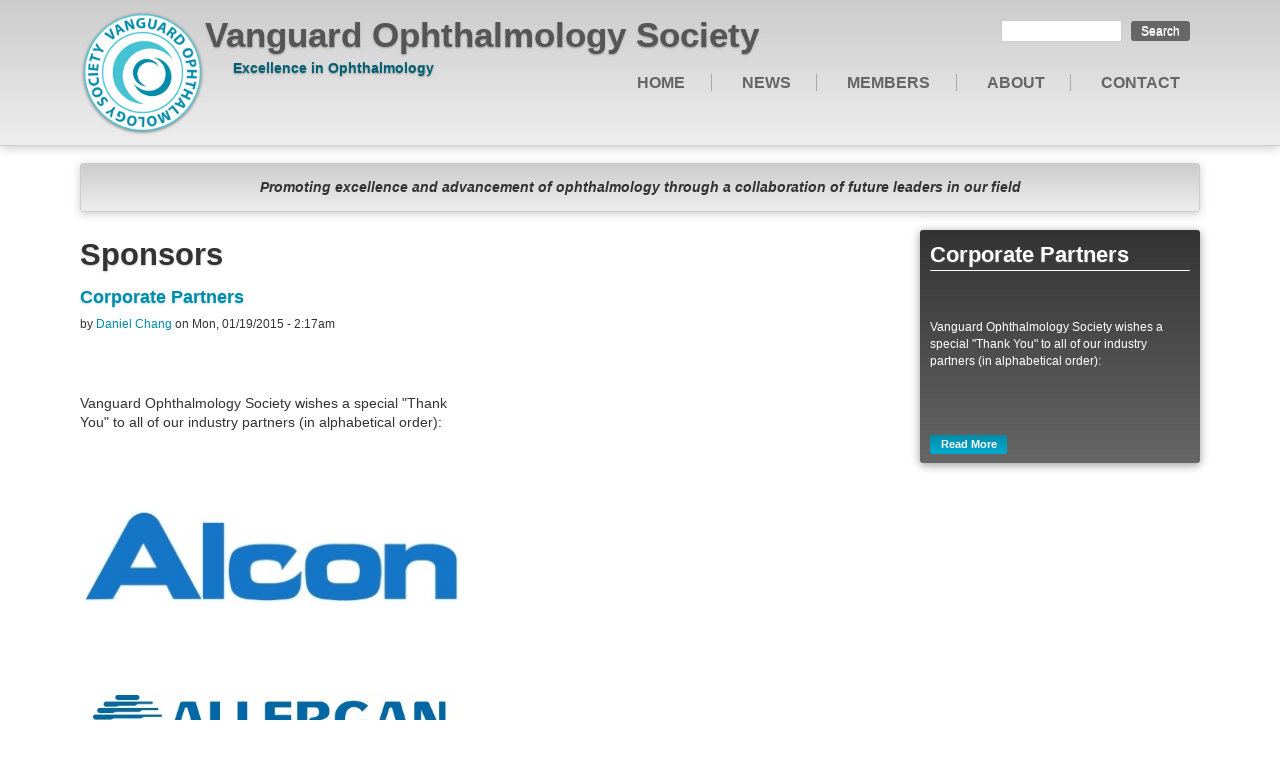

--- FILE ---
content_type: text/html; charset=utf-8
request_url: https://vanguardeye.org/tag/sponsors
body_size: 3649
content:
<!DOCTYPE html>
<html lang="en">

<head>
	<meta http-equiv="Content-Type" content="text/html; charset=utf-8" />
<meta name="Generator" content="Drupal 7 (http://drupal.org)" />
<link rel="alternate" type="application/rss+xml" title="Sponsors" href="https://vanguardeye.org/taxonomy/term/23/all/feed" />
<link rel="shortcut icon" href="https://vanguardeye.org/sites/all/themes/vos/img/favicon.ico" type="image/vnd.microsoft.icon" />
  	<title>Sponsors | Vanguard Ophthalmology Society</title>
  	<link rel="apple-touch-icon-precomposed" href="/sites/all/themes/vos/img/apple-touch-icon.png"/>
	<link href='http://fonts.googleapis.com/css?family=Open+Sans:400italic,600italic,800italic,400,600,800' rel='stylesheet' type='text/css'>
	<link href='http://fonts.googleapis.com/css?family=Oswald:700' rel='stylesheet' type='text/css'>
	<link type="text/css" rel="stylesheet" href="https://vanguardeye.org/sites/default/files/css/css_kShW4RPmRstZ3SpIC-ZvVGNFVAi0WEMuCnI0ZkYIaFw.css" media="all" />
<link type="text/css" rel="stylesheet" href="https://vanguardeye.org/sites/default/files/css/css_vZ7OMldNxT0kN_1nW7_5iIquAxAdcU-aJ-ucVab5t40.css" media="all" />
<link type="text/css" rel="stylesheet" href="https://vanguardeye.org/sites/default/files/css/css_PGbJgHCUCBf4dg7K9Kt8aAwsApndP4GZ9RuToPy3-Fk.css" media="all" />
<link type="text/css" rel="stylesheet" href="https://vanguardeye.org/sites/default/files/css/css_zsXrnY4XAoZctQQDRwLNwMQ-y3aKoCpwYdFLsz5nW-o.css" media="all" />
	<script type="text/javascript" src="https://vanguardeye.org/sites/all/modules/jquery_update/replace/jquery/1.7/jquery.min.js?v=1.7.2"></script>
<script type="text/javascript" src="https://vanguardeye.org/misc/jquery-extend-3.4.0.js?v=1.7.2"></script>
<script type="text/javascript" src="https://vanguardeye.org/misc/jquery-html-prefilter-3.5.0-backport.js?v=1.7.2"></script>
<script type="text/javascript" src="https://vanguardeye.org/misc/jquery.once.js?v=1.2"></script>
<script type="text/javascript" src="https://vanguardeye.org/misc/drupal.js?slvggl"></script>
<script type="text/javascript" src="https://vanguardeye.org/misc/form-single-submit.js?v=7.101"></script>
<script type="text/javascript" src="https://vanguardeye.org/sites/all/modules/admin_menu/admin_devel/admin_devel.js?slvggl"></script>
<script type="text/javascript" src="https://vanguardeye.org/sites/all/modules/google_analytics/googleanalytics.js?slvggl"></script>
<script type="text/javascript">
<!--//--><![CDATA[//><!--
(function(i,s,o,g,r,a,m){i["GoogleAnalyticsObject"]=r;i[r]=i[r]||function(){(i[r].q=i[r].q||[]).push(arguments)},i[r].l=1*new Date();a=s.createElement(o),m=s.getElementsByTagName(o)[0];a.async=1;a.src=g;m.parentNode.insertBefore(a,m)})(window,document,"script","https://www.google-analytics.com/analytics.js","ga");ga("create", "UA-40451118-1", {"cookieDomain":"auto"});ga("send", "pageview");
//--><!]]>
</script>
<script type="text/javascript" src="https://vanguardeye.org/sites/all/themes/vos/js/jquery.flexslider-min.js?slvggl"></script>
<script type="text/javascript" src="https://vanguardeye.org/sites/all/themes/vos/js/scripts.js?slvggl"></script>
<script type="text/javascript">
<!--//--><![CDATA[//><!--
jQuery.extend(Drupal.settings, {"basePath":"\/","pathPrefix":"","setHasJsCookie":0,"ajaxPageState":{"theme":"vos","theme_token":"s4Of_2Z2FvLVg061GDwqQECled7jOHgY7NH7RZPnn0A","js":{"sites\/all\/modules\/jquery_update\/replace\/jquery\/1.7\/jquery.min.js":1,"misc\/jquery-extend-3.4.0.js":1,"misc\/jquery-html-prefilter-3.5.0-backport.js":1,"misc\/jquery.once.js":1,"misc\/drupal.js":1,"misc\/form-single-submit.js":1,"sites\/all\/modules\/admin_menu\/admin_devel\/admin_devel.js":1,"sites\/all\/modules\/google_analytics\/googleanalytics.js":1,"0":1,"sites\/all\/themes\/vos\/js\/jquery.flexslider-min.js":1,"sites\/all\/themes\/vos\/js\/scripts.js":1},"css":{"modules\/system\/system.base.css":1,"modules\/system\/system.menus.css":1,"modules\/system\/system.messages.css":1,"modules\/system\/system.theme.css":1,"modules\/comment\/comment.css":1,"modules\/field\/theme\/field.css":1,"modules\/node\/node.css":1,"modules\/search\/search.css":1,"modules\/user\/user.css":1,"sites\/all\/modules\/views\/css\/views.css":1,"sites\/all\/modules\/ckeditor\/css\/ckeditor.css":1,"sites\/all\/modules\/ctools\/css\/ctools.css":1,"sites\/all\/themes\/vos\/css\/normalize.css":1,"sites\/all\/themes\/vos\/css\/flexslider.css":1,"sites\/all\/themes\/vos\/css\/style.css":1,"sites\/all\/themes\/vos\/system.menus.css":1}},"googleanalytics":{"trackOutbound":1,"trackMailto":1,"trackDownload":1,"trackDownloadExtensions":"7z|aac|arc|arj|asf|asx|avi|bin|csv|doc(x|m)?|dot(x|m)?|exe|flv|gif|gz|gzip|hqx|jar|jpe?g|js|mp(2|3|4|e?g)|mov(ie)?|msi|msp|pdf|phps|png|ppt(x|m)?|pot(x|m)?|pps(x|m)?|ppam|sld(x|m)?|thmx|qtm?|ra(m|r)?|sea|sit|tar|tgz|torrent|txt|wav|wma|wmv|wpd|xls(x|m|b)?|xlt(x|m)|xlam|xml|z|zip"},"urlIsAjaxTrusted":{"\/tag\/sponsors":true}});
//--><!]]>
</script>
 	
    <!--[if lt IE 8]>
    	<link rel="stylesheet" type="text/css" href="/sites/all/themes/vos/css/ie7.css" />
    <![endif]-->
    <!--[if IE 8]>
    	<link rel="stylesheet" type="text/css" href="/sites/all/themes/vos/css/ie8.css" />
    <![endif]-->
    <!--[if lt IE 9]>
        <script src="http://html5shiv.googlecode.com/svn/trunk/html5.js"></script>
        <script src="/sites/all/themes/vos/js/selectivizr-min.js"></script>
        <script src="/sites/all/themes/vos/js/respond.js"></script>
	<![endif]-->
       
    <meta name="viewport" content="width=device-width, initial-scale=1, maximum-scale=1, minimum-scale=1, user-scalable=no">
</head>

<body class="html not-front not-logged-in no-sidebars page-taxonomy page-taxonomy-term page-taxonomy-term- page-taxonomy-term-23" >
		<header>
	<div class="inner">
		<div id="logotitle" class="clearfix">
			<div id="logo">
				<a href="/" title="Home" rel="home">
					<img src="/sites/all/themes/vos/img/logoshadow.png" alt="Home" />
				</a>
			</div>
			<div id="title">
				<h1><a href="/" title="Home" rel="home">Vanguard Ophthalmology Society</a></h1>
	            <p id="slogan">Excellence in Ophthalmology</p>
			</div>
		</div>
		<div id="navwrap">
        	<div id="menu-icon" class="mobile-button">
				<span aria-hidden="true" class="icon-list"></span>
        	</div>
        	<nav>
					<section id="block-system-main-menu" class="block block-system block-menu">
				<div class="content">
		<ul class="menu clearfix"><li class="first leaf"><a href="/">Home</a></li>
<li class="leaf"><a href="/news" title="">News</a></li>
<li class="leaf"><a href="/members" title="">Members</a></li>
<li class="leaf"><a href="/about-us">About</a></li>
<li class="last leaf"><a href="/contact" title="">Contact</a></li>
</ul>	</div>
</section>
        	</nav>
        </div><!-- #navwrap -->
        <div id="searchwrap">
							<div id="search-icon" class="mobile-button">
					<span aria-hidden="true" class="icon-search"></span>
				</div>
					<section id="block-search-form" class="block block-search">
				<div class="content">
		<form action="/tag/sponsors" method="post" id="search-block-form" accept-charset="UTF-8"><div><div class="container-inline">
      <h2 class="element-invisible">Search form</h2>
    <div class="form-item form-type-textfield form-item-search-block-form">
  <label class="element-invisible" for="edit-search-block-form--2">Search </label>
 <input title="Enter the terms you wish to search for." type="text" id="edit-search-block-form--2" name="search_block_form" value="" size="15" maxlength="128" class="form-text" />
</div>
<div class="form-actions form-wrapper" id="edit-actions"><input type="submit" id="edit-submit" name="op" value="Search" class="form-submit" /></div><input type="hidden" name="form_build_id" value="form-WJokKQEJA4oe0uR_DsPd3CkCY2MKmLDMuQsoopko8h8" />
<input type="hidden" name="form_id" value="search_block_form" />
</div>
</div></form>	</div>
</section>
			        </div><!-- #searchwrap -->
	</div><!-- .inner -->
</header>

<div id="main">
	<div class="inner clearfix">
		<div id="mission">
			<p><em>Promoting excellence and advancement of ophthalmology through a collaboration of future leaders in our field</em></p>
		</div><!-- #mission -->
        <section>
										        	<h2 class="title" id="page-title">Sponsors</h2>
																			<section id="block-system-main" class="block block-system">
				<div class="content">
		<div class="clearfix view view-taxonomy-term view-id-taxonomy_term view-display-id-page view-dom-id-eaff20d6bde85a30240eb7b2d22f98c4">
        
  
  
            	<article id="node-30" class="article-teaser node node-article node-promoted node-teaser" about="/news/corporate-partners" typeof="sioc:Item foaf:Document">
		<header>
							        	<h3><a href="/news/corporate-partners">Corporate Partners</a></h3>
						<span property="dc:title" content="Corporate Partners" class="rdf-meta element-hidden"></span><span property="sioc:num_replies" content="0" datatype="xsd:integer" class="rdf-meta element-hidden"></span>			
							<div class="submitted">
					<span property="dc:date dc:created" content="2015-01-19T02:17:01-05:00" datatype="xsd:dateTime" rel="sioc:has_creator">by <a href="/member/dchang" title="View user profile." class="username" xml:lang="" about="/member/dchang" typeof="sioc:UserAccount" property="foaf:name" datatype="">Daniel Chang</a> on Mon, 01/19/2015 - 2:17am</span>				</div>
					</header>
		
		<section>
			<div class="field field-name-body field-type-text-with-summary field-label-hidden"><div class="field-items"><div class="field-item even" property="content:encoded"><p> </p>
<p>Vanguard Ophthalmology Society wishes a special "Thank You" to all of our industry partners (in alphabetical order):</p>
<p> </p>
<p><img alt="" class="image-inline" height="100" src="/sites/default/files/styles/inline/public/images/inline/Alcon.jpg?itok=kGWRW8ww" width="385" /></p>
<p> </p>
<p><img alt="" class="image-inline" height="100" src="/sites/default/files/styles/inline/public/images/inline/Allergan.jpg?itok=l7Y8HKU3" width="519" /></p>
<p> </p></div></div></div>		</section>
	</article>

  
  
  
  
  
  
</div>	</div>
</section>
        </section>
		<aside class="clearfix">
        						<section id="block-views-sidebar-announcement-block" class="block block-views">
				<div class="content">
		<div class="view view-sidebar-announcement view-id-sidebar_announcement view-display-id-block view-dom-id-d8d2270622d2d360631ea96b9dcc3490">
        
  
  
      <div class="view-content">
        <div>
      
          <h2>Corporate Partners</h2>    
          <p> </p>
<p>Vanguard Ophthalmology Society wishes a special "Thank You" to all of our industry partners (in alphabetical order):</p>
<p> </p>    
          <a href="/news/corporate-partners" class="button">Read More</a>    </div>
    </div>
  
  
  
  
  
  
</div>	</div>
</section>
			        </aside>
	</div><!-- .inner -->
</div><!-- #main -->
	
<footer>
	<div class="inner">
		        	<nav>
					<section id="block-menu-menu-footer-menu" class="block block-menu">
				<div class="content">
		<ul class="menu clearfix"><li class="first leaf"><a href="/" title="">Home</a></li>
<li class="leaf"><a href="/news" title="">News</a></li>
<li class="leaf"><a href="/members" title="">Members</a></li>
<li class="leaf"><a href="/about-us" title="">About</a></li>
<li class="leaf"><a href="/contact" title="">Contact</a></li>
<li class="last leaf"><a href="/user?current=taxonomy/term/23" title="">Member Login</a></li>
</ul>	</div>
</section>
            </nav>
				<div id="copyright">
			<p>Copyright &copy; 2025 Vanguard Ophthalmology Society</p>
		</div><!-- #copyright -->
	</div><!-- .inner -->
</footer>	</body>

</html>

--- FILE ---
content_type: text/css
request_url: https://vanguardeye.org/sites/default/files/css/css_zsXrnY4XAoZctQQDRwLNwMQ-y3aKoCpwYdFLsz5nW-o.css
body_size: 4666
content:
article,aside,details,figcaption,figure,footer,header,hgroup,nav,section,summary{display:block;}audio,canvas,video{display:inline-block;*display:inline;*zoom:1;}audio:not([controls]){display:none;height:0;}[hidden]{display:none;}html{font-size:100%;-webkit-text-size-adjust:100%;-ms-text-size-adjust:100%;}html,button,input,select,textarea{font-family:sans-serif;}body{margin:0;}a:focus{outline:thin dotted;}a:active,a:hover{outline:0;}h1{font-size:2em;margin:0.67em 0;}h2{font-size:1.5em;margin:0.83em 0;}h3{font-size:1.17em;margin:1em 0;}h4{font-size:1em;margin:1.33em 0;}h5{font-size:0.83em;margin:1.67em 0;}h6{font-size:0.75em;margin:2.33em 0;}abbr[title]{border-bottom:1px dotted;}b,strong{font-weight:bold;}blockquote{margin:1em 40px;}dfn{font-style:italic;}mark{background:#ff0;color:#000;}p,pre{margin:1em 0;}code,kbd,pre,samp{font-family:monospace,serif;_font-family:'courier new',monospace;font-size:1em;}pre{white-space:pre;white-space:pre-wrap;word-wrap:break-word;}q{quotes:none;}q:before,q:after{content:'';content:none;}small{font-size:75%;}sub,sup{font-size:75%;line-height:0;position:relative;vertical-align:baseline;}sup{top:-0.5em;}sub{bottom:-0.25em;}dl,menu,ol,ul{margin:1em 0;}dd{margin:0 0 0 40px;}menu,ol,ul{padding:0 0 0 40px;}nav ul,nav ol{list-style:none;list-style-image:none;}img{border:0;-ms-interpolation-mode:bicubic;}svg:not(:root){overflow:hidden;}figure{margin:0;}form{margin:0;}fieldset{border:1px solid #c0c0c0;margin:0 2px;padding:0.35em 0.625em 0.75em;}legend{border:0;padding:0;white-space:normal;*margin-left:-7px;}button,input,select,textarea{font-size:100%;margin:0;vertical-align:baseline;*vertical-align:middle;}button,input{line-height:normal;}button,html input[type="button"],input[type="reset"],input[type="submit"]{-webkit-appearance:button;cursor:pointer;*overflow:visible;}button[disabled],input[disabled]{cursor:default;}input[type="checkbox"],input[type="radio"]{box-sizing:border-box;padding:0;*height:13px;*width:13px;}input[type="search"]{-webkit-appearance:textfield;-moz-box-sizing:content-box;-webkit-box-sizing:content-box;box-sizing:content-box;}input[type="search"]::-webkit-search-cancel-button,input[type="search"]::-webkit-search-decoration{-webkit-appearance:none;}button::-moz-focus-inner,input::-moz-focus-inner{border:0;padding:0;}textarea{overflow:auto;vertical-align:top;}table{border-collapse:collapse;border-spacing:0;}
.flex-container a:active,.flexslider a:active,.flex-container a:focus,.flexslider a:focus{outline:none;}.slides,.flex-control-nav,.flex-direction-nav{margin:0;padding:0;list-style:none;}.flexslider{margin:0;padding:0;}.flexslider .slides > li{display:none;-webkit-backface-visibility:hidden;}.flexslider .slides img{width:100%;display:block;}.flex-pauseplay span{text-transform:capitalize;}.slides:after{content:".";display:block;clear:both;visibility:hidden;line-height:0;height:0;}html[xmlns] .slides{display:block;}* html .slides{height:1%;}.no-js .slides > li:first-child{display:block;}.flexslider{margin:0;background:#fff;zoom:1;border-radius:3px;box-shadow:0px 2px 10px #999;}.flex-viewport{max-height:2000px;-webkit-transition:all 1s ease;-moz-transition:all 1s ease;transition:all 1s ease;}.loading .flex-viewport{max-height:300px;}.flexslider .slides{zoom:1;}.carousel li{margin-right:5px}.flex-direction-nav{*height:0;}.flex-direction-nav a{width:30px;height:30px;margin:-20px 0 0;display:block;background:url(/sites/all/themes/vos/img/bg_direction_nav.png) no-repeat 0 0;position:absolute;top:50%;cursor:pointer;text-indent:-9999px;opacity:0;-webkit-transition:all .3s ease;}.flex-direction-nav .flex-next{background-position:100% 0;right:-36px;}.flex-direction-nav .flex-prev{left:-36px;}.flexslider:hover .flex-next{opacity:0.8;right:5px;}.flexslider:hover .flex-prev{opacity:0.8;left:5px;}.flexslider:hover .flex-next:hover,.flexslider:hover .flex-prev:hover{opacity:1;}.flex-direction-nav .flex-disabled{opacity:.3!important;filter:alpha(opacity=30);cursor:default;}.flex-control-nav{width:auto;position:absolute;bottom:10px;right:20px;}.flex-control-nav li{margin:0 6px;display:inline-block;zoom:1;*display:inline;}.flex-control-paging li a{width:11px;height:11px;display:block;background:#45c3d3;cursor:pointer;text-indent:-9999px;-webkit-border-radius:20px;-moz-border-radius:20px;-o-border-radius:20px;border-radius:20px;box-shadow:inset 0 0 3px rgba(0,0,0,0.3);}.flex-control-paging li a:hover{background:#45c3d3;}.flex-control-paging li a.flex-active{background:#008ca9;cursor:default;}.flex-control-thumbs{margin:5px 0 0;position:static;overflow:hidden;}.flex-control-thumbs li{width:25%;float:left;margin:0;}.flex-control-thumbs img{width:100%;display:block;opacity:.7;cursor:pointer;}.flex-control-thumbs img:hover{opacity:1;}.flex-control-thumbs .flex-active{opacity:1;cursor:default;}@media screen and (max-width:860px){.flex-direction-nav .flex-prev{opacity:1;left:0;}.flex-direction-nav .flex-next{opacity:1;right:0;}}
@font-face{font-weight:normal;font-style:normal;font-family:'entypo';src:url(/sites/all/themes/vos/fonts/entypo.eot);src:url(/sites/all/themes/vos/fonts/entypo.eot?#iefix) format('embedded-opentype'),url(/sites/all/themes/vos/fonts/entypo.svg#entypo) format('svg'),url(/sites/all/themes/vos/fonts/entypo.woff) format('woff'),url(/sites/all/themes/vos/fonts/entypo.ttf) format('truetype');}[class^="icon-"]:before,[class*=" icon-"]:before{font-weight:normal;font-style:normal;font-family:'entypo';speak:none;-webkit-font-smoothing:antialiased;}.icon-list:before{content:"\21";}.icon-search:before{content:"\22";}body{color:#333;font-weight:400;font-size:87.5%;line-height:1.4;font-family:'Open Sans',sans-serif;}a{color:#008ca9;text-decoration:none;-webkit-transition:color .5s ease,background .5s ease;-moz-transition:color .5s ease,background .5s ease;-ms-transition:color .5s ease,background .5s ease;-o-transition:color .5s ease,background .5s ease;transition:color .5s ease,background .5s ease;}a:hover{color:#45c3d3;}.contextual-links-wrapper a{-webkit-transition:none;-moz-transition:none;-ms-transition:none;-o-transition:none;transition:none;}h1,h2,h3,h4,h5,h6{margin:0 0 .3em 0;font-weight:700;font-family:'Oswald',sans-serif;}aside h1,aside h2,aside h3,aside h4,aside h5,aside h6{text-shadow:0 1px 2px #555;}h1{text-shadow:0 1px 2px #CCC;font-size:2.5em;}h2{text-shadow:0 1px 2px #CCC;font-size:2.2em;}h3{border-bottom:1px solid #CCC;color:#01748c;text-shadow:0 1px 2px #b3d7df;font-size:1.8em;}h4{color:#01748c;text-shadow:0 1px 2px #b3d7df;font-size:1.5em;}p{margin:0 0 2em 0;}strong{font-weight:800;}ul{margin:0 0 2em 0;padding:0;}li{margin:0;padding:0;list-style-type:none;}article.node-article ul,article.node-page ul,article.profile ul{margin:0 0 2em 4em;}article.node-article section li,article.node-page section li,article.profile section li{list-style-type:disc;}img{max-width:100%;vertical-align:middle;}abbr[title]{border-bottom:none;}.button{padding:.3em 1em;border:1px solid:#008ca9;border-radius:3px;background:#008ca9;background:-webkit-gradient(linear,0% 0%,0% 100%,from(#008ca9),to(#00abcf));background:-webkit-linear-gradient(#008ca9,#00abcf);background:-moz-linear-gradient(#008ca9,#00abcf);background:-o-linear-gradient(#008ca9,#00abcf);background:-ms-linear-gradient(#008ca9,#00abcf);background:linear-gradient(#008ca9,#00abcf);color:#FFF;font-weight:800;font-size:.875em;}.button:hover{background:#007b98;background:-webkit-gradient(linear,0% 0%,0% 100%,from(#007b98),to(#009abe));background:-webkit-linear-gradient(#007b98,#009abe);background:-moz-linear-gradient(#007b98,#009abe);background:-o-linear-gradient(#007b98,#009abe);background:-ms-linear-gradient(#007b98,#009abe);background:linear-gradient(#007b98,#009abe);color:#FFF;}.inner{margin:0 auto;padding:10px;}body > header{width:100%;border-bottom:1px solid #CCC;background:#EEE;background:-webkit-gradient(linear,0% 0%,0% 100%,from(#CCC),to(#EEE));background:-webkit-linear-gradient(#CCC,#EEE);background:-moz-linear-gradient(#CCC,#EEE);background:-o-linear-gradient(#CCC,#EEE);background:-ms-linear-gradient(#CCC,#EEE);background:linear-gradient(#CCC,#EEE);-webkit-box-shadow:0px 2px 10px #CCC;-moz-box-shadow:0px 2px 10px #CCC;box-shadow:0px 2px 10px #CCC;}body > header > .inner{position:relative;max-width:1120px;}#logo{float:left;width:125px;}#title{float:left;}#title h1{margin:0;text-shadow:0 1px 2px #999;}#title h1 a{color:#555;}#title h1 a:hover{color:#45c3d3;}#slogan{margin:0 0 0 2em;color:#006175;text-shadow:0 1px 2px #999;font-weight:600;}#block-search-form{position:absolute;top:20px;right:20px;font-size:.875em;}.mobile-button{display:none;}body > header nav{position:absolute;right:20px;bottom:20px;text-transform:uppercase;font-weight:800;font-size:1.125em;}body > header nav li{display:inline;margin:0 0 0 1em;padding:0 1em 0 0;border-right:1px solid #AAA;}body > header nav .content li.first{margin:0 0 0 0;}body > header nav .content li.last{padding:0 0 0 0;border-right:none;}body > header nav .content a{padding:3px 10px;border-radius:3px;color:#666;}body > header nav .content a:hover{background:#CCC;color:#333;}body > #main{width:100%;}body > #main > .inner{max-width:1120px;}#mission{margin:.5em 0 0 0;padding:1em 1em 0;border:1px solid #CCC;border-radius:3px;background:#EEE;background:-webkit-gradient(linear,0% 0%,0% 100%,from(#CCC),to(#EEE));background:-webkit-linear-gradient(#CCC,#EEE);background:-moz-linear-gradient(#CCC,#EEE);background:-o-linear-gradient(#CCC,#EEE);background:-ms-linear-gradient(#CCC,#EEE);background:linear-gradient(#CCC,#EEE);-webkit-box-shadow:0px 2px 10px #CCC;-moz-box-shadow:0px 2px 10px #CCC;box-shadow:0px 2px 10px #CCC;text-align:center;font-weight:600;}#mission p{margin:0 0 1em 0;}body > #main > .inner > section{float:left;margin:1.5em 0;width:71%;}body > #main aside{float:left;margin:1.5em 0 0 4%;width:25%;font-size:.875em;}body > #main aside section{margin:0 0 1.5em 0;padding:10px;border-radius:3px;background:#333;background:-webkit-gradient(linear,0% 0%,0% 100%,from(#333),to(#666));background:-webkit-linear-gradient(#333,#666);background:-moz-linear-gradient(#333,#666);background:-o-linear-gradient(#333,#666);background:-ms-linear-gradient(#333,#666);background:linear-gradient(#333,#666);-webkit-box-shadow:0px 2px 10px #999;-moz-box-shadow:0px 2px 10px #999;box-shadow:0px 2px 10px #999;color:#FFF;}body > #main aside section h2{border-bottom:1px solid #FFF;font-size:1.8em;}#block-block-1 ul{margin:0;}#block-block-1 li{display:inline;margin:0 1em 0 0;opacity:0.5;-webkit-transition:0.5s opacity;-moz-transition:0.5s opacity;-ms-transition:0.5s opacity;transition:0.5s opacity;}#block-block-1 li:hover{opacity:1;}#block-block-1 li img{width:32px;}body > footer{width:100%;border-top:1px solid #CCC;background:#EEE;background:-webkit-gradient(linear,0% 0%,0% 100%,from(#EEE),to(#CCC));background:-webkit-linear-gradient(#EEE,#CCC);background:-moz-linear-gradient(#EEE,#CCC);background:-o-linear-gradient(#EEE,#CCC);background:-ms-linear-gradient(#EEE,#CCC);background:linear-gradient(#EEE,#CCC);-webkit-box-shadow:0px -2px 10px #CCC;-moz-box-shadow:0px -2px 10px #CCC;box-shadow:0px -2px 10px #CCC;}body > footer > .inner{max-width:1120px;}body > footer nav .content ul{text-align:center;text-transform:uppercase;font-weight:800;font-size:1.125em;}body > footer nav .content li{display:inline;margin:0 0 0 2em;padding:0 2em 0 0;border-right:1px solid #AAA;}body > footer nav .content li.first{margin:0 0 0 0;}body > footer nav .content li.last{padding:0 0 0 0;border-right:none;}body > footer nav .content a{padding:3px 10px;border-radius:3px;}body > footer nav .content a:hover{background:#CCC;color:#01748c;}#copyright{font-size:.875em;}#copyright p{margin:2em 0;text-align:center;}.flexslider img{border-radius:3px;}.view-home-page-slider{position:relative;}.flexcaption{position:absolute;right:20px;bottom:40px;padding:1em;max-width:425px;width:100%;border-radius:3px;background:#333;background:rgba(0,0,0,0.5);color:white;}.flexcaption h2,.flexcaption .sub{text-shadow:0 1px 2px rgba(0,0,0,0.5);}.flexcaption h2{margin:0 0 0 0;}.flexcaption .sub{margin:0 0 0 1em;font-weight:600;}.flexcaption .more{margin:.5em 0 0 1em;}article.article-full > header{margin:0 0 2em 0;}article.article-teaser > header{margin:0 0 1em 0;}article.node-article > header h3{border-bottom:none;}article.article-teaser > header > .submitted{font-size:.875em;}article.article-full > section{margin:0 0 2em 0;}article.article-teaser > section{margin:0;}article.article-full .field-name-field-photo{margin:0 0 2em 0;}article.article-teaser .field-name-field-photo{margin:0 0 1em 0;}.image-inline{display:block;margin:0 auto;height:auto !important;}.field-type-taxonomy-term-reference a{display:block;margin:0 .5em .5em 0;padding:.3em 1em;border:1px solid:#008ca9;border-radius:3px;background:#008ca9;background:-webkit-gradient(linear,0% 0%,0% 100%,from(#008ca9),to(#00abcf));background:-webkit-linear-gradient(#008ca9,#00abcf);background:-moz-linear-gradient(#008ca9,#00abcf);background:-o-linear-gradient(#008ca9,#00abcf);background:-ms-linear-gradient(#008ca9,#00abcf);background:linear-gradient(#008ca9,#00abcf);color:#FFF;font-weight:800;font-size:.875em;}.field-type-taxonomy-term-reference a:hover{background:#007b98;background:-webkit-gradient(linear,0% 0%,0% 100%,from(#007b98),to(#009abe));background:-webkit-linear-gradient(#007b98,#009abe);background:-moz-linear-gradient(#007b98,#009abe);background:-o-linear-gradient(#007b98,#009abe);background:-ms-linear-gradient(#007b98,#009abe);background:linear-gradient(#007b98,#009abe);color:#FFF;}.field-type-taxonomy-term-reference .field-items{overflow:hidden;}.field-type-taxonomy-term-reference .field-item{float:left;}#comments article{margin:1em 0 2em 0;padding:10px;border-radius:3px;background:#EEE;background:-webkit-gradient(linear,0% 0%,0% 100%,from(#CCC),to(#EEE));background:-webkit-linear-gradient(#CCC,#EEE);background:-moz-linear-gradient(#CCC,#EEE);background:-o-linear-gradient(#CCC,#EEE);background:-ms-linear-gradient(#CCC,#EEE);background:linear-gradient(#CCC,#EEE);-webkit-box-shadow:0px 2px 10px #AAA;-moz-box-shadow:0px 2px 10px #AAA;box-shadow:0px 2px 10px #AAA;}#comments article header{float:left;margin:0 5% 0 0;width:20%;}#comments article section{float:left;width:75%;}#comments .new{font-weight:800;}#comments .submitted{border-bottom:1px solid #AAA;font-size:.875em;}#comments .field-name-comment-body{margin:1em 0 0 0;}#comments article footer{margin:1em 0 0 0;text-align:right;font-size:.875em;}#comments article footer li{display:inline;list-style-type:none;}#comments article footer li a{margin:0 .5em 0 0;padding:.3em 1em;border:1px solid:#008ca9;border-radius:3px;background:#008ca9;background:-webkit-gradient(linear,0% 0%,0% 100%,from(#008ca9),to(#00abcf));background:-webkit-linear-gradient(#008ca9,#00abcf);background:-moz-linear-gradient(#008ca9,#00abcf);background:-o-linear-gradient(#008ca9,#00abcf);background:-ms-linear-gradient(#008ca9,#00abcf);background:linear-gradient(#008ca9,#00abcf);color:#FFF;font-weight:800;font-size:.875em;}#comments article footer li a:hover{background:#007b98;background:-webkit-gradient(linear,0% 0%,0% 100%,from(#007b98),to(#009abe));background:-webkit-linear-gradient(#007b98,#009abe);background:-moz-linear-gradient(#007b98,#009abe);background:-o-linear-gradient(#007b98,#009abe);background:-ms-linear-gradient(#007b98,#009abe);background:linear-gradient(#007b98,#009abe);color:#FFF;}.view-news > article h3,.view-taxonomy-term > article h3{font-size:1.3em;}.view-news > article,.view-taxonomy-term > article{float:left;margin:0 2% 3em 0;width:48%;}.view-news > article:nth-child(3),.view-taxonomy-term > article:nth-child(3){clear:both;}.view-members li{display:block;float:left;margin:0 2% 1em 0;width:23%;}.view-members .member{position:relative;opacity:0.75;}.ios .view-members .member{position:relative;opacity:1;}.view-members .member .memberinfo{width:100%;background:#000;background:#333;color:#FFF;}.view-members .member .memberinfo .name{padding:10px 10px 0;font-weight:600;}.view-members .member .memberinfo .town{padding:0 10px 10px;font-size:.875em;}.view-members .view-header{-webkit-box-sizing:border-box;-moz-box-sizing:border-box;box-sizing:border-box;margin:0 0 5% 0;padding:3px 0;border:1px solid #CCC;border-radius:3px;background:#EEE;background:-webkit-gradient(linear,0% 0%,0% 100%,from(#CCC),to(#EEE));background:-webkit-linear-gradient(#CCC,#EEE);background:-moz-linear-gradient(#CCC,#EEE);background:-o-linear-gradient(#CCC,#EEE);background:-ms-linear-gradient(#CCC,#EEE);background:linear-gradient(#CCC,#EEE);-webkit-box-shadow:0px 2px 10px #CCC;-moz-box-shadow:0px 2px 10px #CCC;box-shadow:0px 2px 10px #CCC;text-align:center;font-weight:600;}.view-members .view-header p{margin:0;}.profile header{float:left;margin:0 5% 0 0;width:20%;}.profile header .user-picture{float:none;margin:0;}.profile header .button{display:block;margin:.5em 0 0 0;text-align:center;}.profile section{float:left;width:75%;}.profile #personal{float:left;width:45%;}.profile #work{float:left;margin:0 10% 0 0;width:45%;}.profile header img{border-radius:3px;-webkit-box-shadow:0 2px 10px #999;-moz-box-shadow:0 2px 10px #999;box-shadow:0 2px 10px #999;}label{display:block;margin:0 0 .5em 0;}input[type="text"],textarea{padding:1%;border:1px solid #CCC;}#search-block-form input[type="text"]{padding:3px;}#block-search-form input[type="submit"]{margin:0 0 0 .5em;padding:3px 10px;border:none;background:#666;color:#FFF;}input[type="submit"]{padding:.3em 1em;border:1px solid #CCC;border-bottom:1px solid #bbb;-webkit-border-radius:3px;-moz-border-radius:3px;border-radius:3px;background-color:#eeeeee;background-image:-webkit-gradient(linear,left top,left bottom,color-stop(0%,#eeeeee),color-stop(100%,#cccccc));background-image:-webkit-linear-gradient(top,#eeeeee,#cccccc);background-image:-moz-linear-gradient(top,#eeeeee,#cccccc);background-image:-o-linear-gradient(top,#eeeeee,#cccccc);background-image:-ms-linear-gradient(top,#eeeeee,#cccccc);background-image:linear-gradient(top,#eeeeee,#cccccc);color:#333;text-shadow:0 1px 0 #eee;}input[type="submit"]:hover{border:1px solid #bbb;border-bottom:1px solid #999;background-color:#dddddd;background-image:-webkit-gradient(linear,left top,left bottom,color-stop(0%,#dddddd),color-stop(100%,#bbbbbb));background-image:-webkit-linear-gradient(top,#dddddd,#bbbbbb);background-image:-moz-linear-gradient(top,#dddddd,#bbbbbb);background-image:-o-linear-gradient(top,#dddddd,#bbbbbb);background-image:-ms-linear-gradient(top,#dddddd,#bbbbbb);background-image:linear-gradient(top,#dddddd,#bbbbbb);text-shadow:0 1px 0 #ddd;}#contact-site-form input[type="text"],#comment input[type="text"],#contact-site-form textarea,#comment textarea,#contact-site-form .grippie,#comment .grippie{max-width:98%;}.form-item{margin:0 0 2em 0;}.tabs{margin:1.5em 0;}.tabs li{display:inline;margin:0 .5em 0 0;}.item-list .pager li{margin:0;}.tabs li a,.pager li a{padding:.3em 1em;border:1px solid #CCC;border-bottom:1px solid #bbb;-webkit-border-radius:3px;-moz-border-radius:3px;border-radius:3px;background-color:#eeeeee;background-image:-webkit-gradient(linear,left top,left bottom,color-stop(0%,#eeeeee),color-stop(100%,#cccccc));background-image:-webkit-linear-gradient(top,#eeeeee,#cccccc);background-image:-moz-linear-gradient(top,#eeeeee,#cccccc);background-image:-o-linear-gradient(top,#eeeeee,#cccccc);background-image:-ms-linear-gradient(top,#eeeeee,#cccccc);background-image:linear-gradient(top,#eeeeee,#cccccc);color:#333;text-shadow:0 1px 0 #eee;}.tabs li a:hover,.pager li a:hover{border:1px solid #bbb;border-bottom:1px solid #999;background-color:#dddddd;background-image:-webkit-gradient(linear,left top,left bottom,color-stop(0%,#dddddd),color-stop(100%,#bbbbbb));background-image:-webkit-linear-gradient(top,#dddddd,#bbbbbb);background-image:-moz-linear-gradient(top,#dddddd,#bbbbbb);background-image:-o-linear-gradient(top,#dddddd,#bbbbbb);background-image:-ms-linear-gradient(top,#dddddd,#bbbbbb);background-image:linear-gradient(top,#dddddd,#bbbbbb);text-shadow:0 1px 0 #ddd;}.tabs li a.active{border:1px solid #aaa;border-bottom:1px solid #888;-webkit-box-shadow:inset 0 0 5px 2px #aaaaaa,0 1px 0 0 #eeeeee;-moz-box-shadow:inset 0 0 5px 2px #aaaaaa,0 1px 0 0 #eeeeee;box-shadow:inset 0 0 5px 2px #aaaaaa,0 1px 0 0 #eeeeee;}.pager li.pager-current{padding:.3em 1em;border:1px solid #aaa;border-bottom:1px solid #888;-webkit-border-radius:3px;-moz-border-radius:3px;border-radius:3px;background-color:#eeeeee;background-image:-webkit-gradient(linear,left top,left bottom,color-stop(0%,#eeeeee),color-stop(100%,#cccccc));background-image:-webkit-linear-gradient(top,#eeeeee,#cccccc);background-image:-moz-linear-gradient(top,#eeeeee,#cccccc);background-image:-o-linear-gradient(top,#eeeeee,#cccccc);background-image:-ms-linear-gradient(top,#eeeeee,#cccccc);background-image:linear-gradient(top,#eeeeee,#cccccc);-webkit-box-shadow:inset 0 0 5px 2px #aaaaaa,0 1px 0 0 #eeeeee;-moz-box-shadow:inset 0 0 5px 2px #aaaaaa,0 1px 0 0 #eeeeee;box-shadow:inset 0 0 5px 2px #aaaaaa,0 1px 0 0 #eeeeee;color:#333;text-shadow:0 1px 0 #eee;}.clearfix:before,.clearfix:after{display:table;content:"";}.clearfix:after{clear:both;}.clearfix{zoom:1;}@media screen and (max-width:1024px){h1{font-size:2.3em;}body > header nav{position:relative;right:0;bottom:0;text-align:center;}body > header nav ul{margin:0 0 1em 0;}body > footer nav .content li{display:block;float:left;margin:0;padding:0;width:33%;border-right:1px solid #AAA;border-bottom:1px solid #AAA;}body > footer nav .content li:nth-child(3n){border-right:none;}body > footer nav .content li:nth-child(n+4){border-bottom:none;}body > footer nav .content a{display:block;padding:10px 0;width:100%;border-radius:0;}}@media screen and (max-width:768px){body > #main > .inner > section{float:none;width:100%;}body > #main > .inner > aside{float:none;margin:0 0 0 0;width:100%;}body > #main > .inner > aside section{float:left;margin:0 2% 1em 0;padding:2% 1%;width:30%;}body > #main > .inner > aside section:nth-child(3){margin:0 0 0 0;}#logotitle{position:relative;margin:0 0 0 0;}#logo{float:none;margin:0 auto;opacity:0.25;-ms-filter:"progid:DXImageTransform.Microsoft.Alpha(Opacity=25)";filter:alpha(opacity=25);}#title{position:absolute;top:25%;left:0;float:none;width:100%;text-align:center;}#navwrap{position:absolute;top:20px;right:10px;z-index:1000;}body > header nav{position:static;z-index:1000;display:none;clear:both;padding:10px 5px;width:160px;border:solid 1px #555 !important;-webkit-border-radius:3px;-moz-border-radius:3px;border-radius:3px;background:#fff !important;-webkit-box-shadow:1px 2px 0 rgba(0,0,0,.2);-moz-box-shadow:1px 2px 0 rgba(0,0,0,.2);box-shadow:1px 2px 0 rgba(0,0,0,.2);}body > header nav ul{margin:0;text-align:center;}body > header nav li{display:block;margin:0;padding:0;border-right:none;}body > header nav .content li.first{margin:0;}body > header nav .content li.last{margin:0;}body > header nav li a{display:block;padding:5px 0;}#searchwrap{position:absolute;top:20px;right:50px;z-index:1000;}#block-search-form{position:static;display:none;clear:both;overflow:hidden;padding:5px;width:auto;border:solid 1px #555;-webkit-border-radius:3px;-moz-border-radius:3px;border-radius:3px;background:#fff;-webkit-box-shadow:0 1px 2px rgba(0,0,0,.3);-moz-box-shadow:0 1px 2px rgba(0,0,0,.3);box-shadow:0 1px 2px rgba(0,0,0,.3);}.mobile-button{display:block;float:right;margin-bottom:.5em;width:32px;height:30px;-webkit-border-radius:3px;-moz-border-radius:3px;border-radius:3px;background-color:#555;-webkit-box-shadow:0 1px 2px rgba(0,0,0,.2);-moz-box-shadow:0 1px 2px rgba(0,0,0,.2);box-shadow:0 1px 2px rgba(0,0,0,.2);color:#FFF;text-align:center;line-height:30px;cursor:pointer;}.view-news > article{float:none;margin:0 0 2em 0;width:100%;}.view-news > article:nth-child(3){clear:none;}.view-taxonomy-term > article{float:none;margin:0 0 2em 0;width:100%;}.view-taxonomy-term > article:nth-child(3){clear:none;}body > footer nav{font-size:.875em;}}@media screen and (max-width:640px){h1{font-size:1.8em;}h2,body > #main aside section h2{font-size:1.5em;}h3{font-size:1.3em;}h4{font-size:1.1em;}#slogan,#mission{display:none;}#title{top:35%;}body > #main > .inner > aside section{float:none;margin:0 auto 1em;padding:2% 1%;width:98%;}body > #main > .inner > aside section:nth-child(3){margin:0 auto 1em;}.flexslider img{border-radius:3px 3px 0 0;}.flexcaption{position:relative;right:0;bottom:0;max-width:100%;width:auto;border-radius:0 0 3px 3px;background:#333;background:-webkit-gradient(linear,0% 0%,0% 100%,from(#333),to(#666));background:-webkit-linear-gradient(#333,#666);background:-moz-linear-gradient(#333,#666);background:-o-linear-gradient(#333,#666);background:-ms-linear-gradient(#333,#666);background:linear-gradient(#333,#666);}.view-members h2{text-align:center;}.view-members li{float:none;margin:0 auto 10%;max-width:250px;width:100%;}.profile header{float:none;margin:0;max-width:200px;width:100%;}.profile header .user-picture{float:none;margin:0;}.profile section{float:none;width:100%;}.profile #personal{float:none;width:100%;}.profile #work{float:none;margin:0;width:100%;}}


--- FILE ---
content_type: text/javascript
request_url: https://vanguardeye.org/sites/all/themes/vos/js/scripts.js?slvggl
body_size: 299
content:
(function($){
	$(function(){
		var isiPad = navigator.userAgent.match(/iPad/i) != null,
			isiPhone = navigator.userAgent.match(/iPhone/i) != null,
			isiPod = navigator.userAgent.match(/iPod/i) != null,
			isAndroid = navigator.userAgent.toLowerCase().indexOf("android") > -1;
		
		if(isiPad || isiPhone || isiPod){
			$('body').addClass('ios');
		};
		
		if(isAndroid) {
			$('body').addClass('android');
		};
		
		$('.flexslider').flexslider({
			directionNav: false
		});
		
		$('.member').hover(
			function() {
				if ($('body').hasClass('ios')) {
					return false;
				}
				else if ($('body').hasClass('android')) {
					return false;
				}
				else {
					$(this).fadeTo(500 ,1);
				}
			},
			function() {
				if ($('body').hasClass('ios')) {
					return false;
				}
				else if ($('body').hasClass('android')) {
					return false;
				}
				else {
					$(this).fadeTo(500 ,0.75);
				}
			}
		);
		
		$('#search-icon').click(
			function() {
				if ($('body > header nav').hasClass('open')) {
					$('body > header nav').fadeOut(500, function() {
						$('#block-search-form').fadeIn(500).addClass('open');
						$('#edit-search-block-form--2').focus();
					}).removeClass('open');
				} else if ($('#block-search-form').hasClass('open')) {
					$('#block-search-form').fadeOut(500).removeClass('open');	
					$('#edit-search-block-form--2').blur();
				} else {
					$('#block-search-form').fadeIn(500).addClass('open');
					$('#edit-search-block-form--2').focus();
				}				
			}
		);
		
		$('#menu-icon').click(
			function() {
				if ($('#block-search-form').hasClass('open')) {
					$('#block-search-form').fadeOut(500, function() {
						$('#edit-search-block-form--2').blur();
						$('body > header nav').fadeIn(500).addClass('open');
					}).removeClass('open');
				} else if ($('body > header nav').hasClass('open')) {
					$('body > header nav').fadeOut(500).removeClass('open');	
				} else {
					$('body > header nav').fadeIn(500).addClass('open');
				}
			}
		);
	});
})(jQuery);